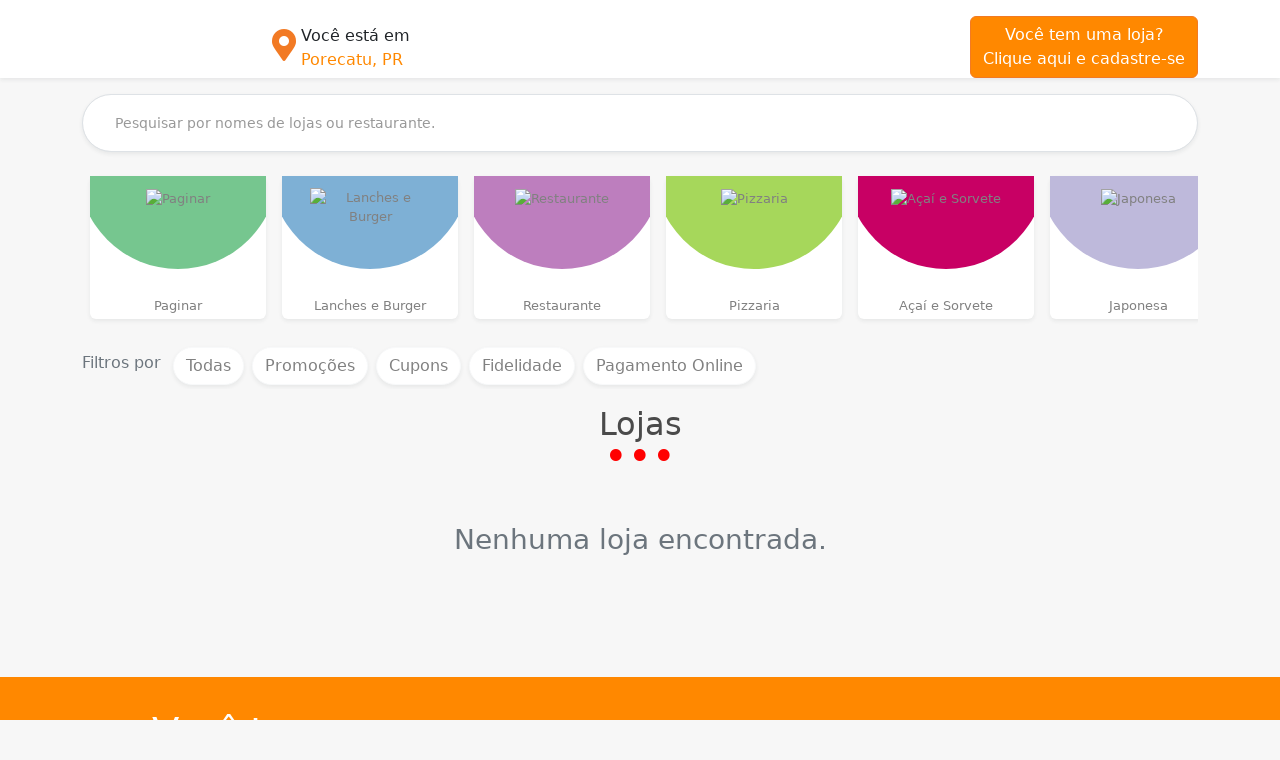

--- FILE ---
content_type: text/html; charset=UTF-8
request_url: https://app.mydelivery.live/lista/porecatu-pr
body_size: 32038
content:

<!DOCTYPE html>
<html lang="pt-br">
<head>
  <meta http-equiv="Content-Language" content="pt-br">
  <meta charset="utf-8"/>  <title>Delivery em Porecatu, PR - My Delivery</title>
  <meta name="viewport" content="width=device-width, initial-scale=1, maximum-scale=1">
  <meta name="apple-mobile-web-app-capable" content="yes">
  <meta name="apple-mobile-web-app-status-bar-style" content="black-translucent">
  <meta name="mobile-web-app-capable" content="yes">

  <link rel="manifest" href="/manifest.json">

  <link href="https://images.impulsionedelivery.com.br/files/franqueados/12/logo-6f4ee8547c748174d6658a0d458ba097.png" type="image/x-icon" rel="icon"/><link href="https://images.impulsionedelivery.com.br/files/franqueados/12/logo-6f4ee8547c748174d6658a0d458ba097.png" type="image/x-icon" rel="shortcut icon"/>  <meta rel="canonical" name="canonical" content="http://app.mydelivery.live/lista/porecatu-pr"/>
  <meta name="keywords" content=""/><meta name="description" content="Descubra os melhores cardápios de Porecatu, PR"/><!-- meta tags facebook -->
<meta property="og:site_name" content="My Delivery"/>
<meta property="og:type" content="website"/>
<meta property="og:title" content="My Delivery - Delivery em Porecatu, PR"/>   
<meta property="og:url" content="http://app.mydelivery.live/lista/porecatu-pr"/>
<meta property="og:image" content="https://images.impulsionedelivery.com.br/files/franqueados/12/logo-6f4ee8547c748174d6658a0d458ba097.png"/>
<meta property="og:description" content="Descubra os melhores cardápios de Porecatu, PR"/>


<!-- Código do Schema.org também para o Google+ -->
<meta itemprop="name" content="My Delivery">
<meta itemprop="description" content="Descubra os melhores cardápios de Porecatu, PR">
<meta itemprop="image" content="https://images.impulsionedelivery.com.br/files/franqueados/12/logo-6f4ee8547c748174d6658a0d458ba097.png"><!--[if IE]>
<link rel="stylesheet" href="/css/PIE.css"/><script>$(function() {$('[placeholder]').focus(function() {var input = $(this);if (input.val() == input.attr('placeholder')) {input.val('');input.removeClass('placeholder');}}).blur(function() {var input = $(this);if (input.val() == '' || input.val() == input.attr('placeholder')) {input.addClass('placeholder');input.val(input.attr('placeholder'));}}).blur().parents('form').submit(function() {$(this).find('[placeholder]').each(function() {var input = $(this);if (input.val() == input.attr('placeholder')) {input.val('');}})});});
</script>
<![endif]-->
<script>
//Modernizr.addTest('csscalc', function() {var prop = 'height:';var value = 'calc(250px);';var el = document.createElement('div');el.style.cssText = prop + Modernizr._prefixes.join(value + prop);return !!el.style.length;});if(!Modernizr.csscalc){$('#banner').height($('#banner').height() + 250);}  
</script><link rel="stylesheet" href="https://cdn.jsdelivr.net/npm/bootstrap@5.3.0-alpha1/dist/css/bootstrap.min.css" rel="stylesheet" integrity="sha384-GLhlTQ8iRABdZLl6O3oVMWSktQOp6b7In1Zl3/Jr59b6EGGoI1aFkw7cmDA6j6gD" crossorigin="anonymous"/><link rel="stylesheet" href="https://fonts.googleapis.com/css?family=Montserrat:200,400,700&display=swap"/><script src="/js/site/jquery.js"></script><link rel="stylesheet" href="/css/site/praca.css?v=2"/>
    <style type="text/css">
      /* overrides */
    .text-success {color:#52C77B !important;}
    .bg-success {background-color:#52C77B !important;}
    .list-group li {list-style: none;}
    .bg-primary {background-color:#ff8800 !important;}
    .btn-primary,
    .btn-primary:hover {background-color:#ff8800 !important;border-color:#f27a24}
    .text-primary {color:#ff8800 !important;}
    .btn-light {background-color:white;}
    .bg-info {background-color:#3E82E0 !important}
    #main {width:100%;float:left;}
    </style>

    
  <link rel="stylesheet" href="https://cdnjs.cloudflare.com/ajax/libs/font-awesome/5.15.2/css/all.min.css" integrity="sha512-HK5fgLBL+xu6dm/Ii3z4xhlSUyZgTT9tuc/hSrtw6uzJOvgRr2a9jyxxT1ely+B+xFAmJKVSTbpM/CuL7qxO8w==" crossorigin="anonymous" />

<link rel="preconnect" href="https://fonts.googleapis.com">
<link rel="preconnect" href="https://fonts.gstatic.com" crossorigin>
<link href="https://fonts.googleapis.com/css2?family=Montserrat&display=swap" rel="stylesheet">

<link rel="stylesheet" href="https://cdnjs.cloudflare.com/ajax/libs/select2/4.0.13/css/select2.min.css"/>

  <!--[if lt IE 9]>   <script src="https://oss.maxcdn.com/html5shiv/3.7.2/html5shiv.min.js"></script>   <script src="https://oss.maxcdn.com/respond/1.4.2/respond.min.js"></script>  <![endif]-->

<!-- Meta Pixel Code -->
<script>
!function(f,b,e,v,n,t,s)
{if(f.fbq)return;n=f.fbq=function(){n.callMethod?
n.callMethod.apply(n,arguments):n.queue.push(arguments)};
if(!f._fbq)f._fbq=n;n.push=n;n.loaded=!0;n.version='2.0';
n.queue=[];t=b.createElement(e);t.async=!0;
t.src=v;s=b.getElementsByTagName(e)[0];
s.parentNode.insertBefore(t,s)}(window, document,'script',
'https://connect.facebook.net/en_US/fbevents.js');
fbq('init', '1256787004719608');
fbq('track', 'PageView');
</script>
<noscript><img height="1" width="1" style="display:none"
src="https://www.facebook.com/tr?id=1256787004719608&ev=PageView&noscript=1"
/></noscript>
<!-- End Meta Pixel Code -->

</head>

<body>

  <!-- <script type="text/javascript">

  var _gaq2 = _gaq2 || [];
  _gaq2.push(['_setAccount', 'UA-77930760-1']);
  _gaq2.push(['_trackPageview']);


  (function () {
    var ga2 = document.createElement('script');
    ga2.type = 'text/javascript';
    ga2.async = true;
    ga2.src = ('https:' == document.location.protocol ? 'https://ssl' : 'http://www') + '.google-analytics.com/ga.js';
    var s2 = document.getElementsByTagName('script')[0];
    s.parentNode.insertBefore(ga2, s2);
  })();


</script> -->

  


    <main id="main">

    <style type="text/css">
			#dificuldades .btn {display:none}
	</style>

<header id="header" class="bg-white shadow-sm">
	
	<div class="container">
		<div class="row">
			<div class="col-lg-2 col-4 col-sm-4">
				<a href="/lista/?ref=logo&amp;trocarCidade=1"><img src="https://images.impulsionedelivery.com.br/files/franqueados/12/logo-6f4ee8547c748174d6658a0d458ba097.png" class="img-responsive" style="height:100px" alt=""/></a>			</div>
			<div class="col-lg-4 col-8 col-sm-4 text-end text-md-start">
				<div class="mt-4 d-flex d-flex justify-content-end justify-content-md-start">
					<div cxlass="position-relative" stxyle="top: 5px;right: 10px;">
						<i class="fa fa-2x fa-map-marker-alt " style="color:#f27a24;margin-top:5px;margin-right:5px;" ></i> 
					</div>
					<div class="">
					Você está em <br/><a href="/lista/?trocarCidade=1" class="text-primary" style="text-decoration:none;">Porecatu, PR</a>					</div>
				</div>
			</div>
			<div class="col-lg-6 text-end col-12 d-none d-md-block col-sm-4">
				<a href="/cadastre-se?ref=lista" class="btn btn-primary mt-3 ">Você tem uma loja?<br/>Clique aqui e cadastre-se</a>			</div>
		</div>

	</div>

</header>

<aside class="container-fluid bg-primary d-block d-md-none ">
	<div class="text-center ">
	<a href="/cadastre-se?ref=lista" class="round btn btn-primary">Trabalha com delivery? Conheça o My Delivery</a>	</div>
	
</aside>

<div id="buscar">
	<div class="container">
		<div class="mt-3 mb-3">
			<form method="get" accept-charset="utf-8" role="form" action="/lista/porecatu-pr">			<div class="form-group search"><input type="search" name="q" class="form-control round shadow-sm p-3"  placeholder="    Pesquisar por nomes de lojas ou restaurante." id="q" /></div>			<!-- <button class="btn btn-primary" type="submit">Buscar</button> -->
			</form>		</div>
	</div>
</div>
<nav id="categorias">
	<div class="container">
		<ul class="list-group list-group-horizontal" style="overflow-x: auto;">
							<li data-cat-slug="test" class="list-group-item rounded m-2 shadow-sm text-center p-0 ">
					<a href="/lista/porecatu-pr/categoria/test" onclick="onFilterLojas('Paginar',this);return false;">
						<div style="overflow: hidden;" class="position-relative p-1 ">
							<div class="cat-icon position-relative z-1 ps-4 pe-4" >
								<div style="width:120px;height:100px;margin: 0 auto;float:none;" class=" mt-2">
									<img src="/img/" alt="Paginar" class="img-fluid"/>								</div>
							</div>
							<div class="bg-cat" style="background-color:#76c68f"></div>
							<div class="cat-title position-relative mt-2">
								Paginar							</div>
						</div>
					</a>
				</li>
							<li data-cat-slug="lanches-e-burger" class="list-group-item rounded m-2 shadow-sm text-center p-0 ">
					<a href="/lista/porecatu-pr/categoria/lanches-e-burger" onclick="onFilterLojas('Lanches e Burger',this);return false;">
						<div style="overflow: hidden;" class="position-relative p-1 ">
							<div class="cat-icon position-relative z-1 ps-4 pe-4" >
								<div style="width:120px;height:100px;margin: 0 auto;float:none;" class=" mt-2">
									<img src="https://images.impulsionedelivery.com.br/files/categorias/lanches-e-burger-85d8197cb6b95f00004af30c9b1d5c47.png" alt="Lanches e Burger" class="img-fluid"/>								</div>
							</div>
							<div class="bg-cat" style="background-color:#7eb0d5"></div>
							<div class="cat-title position-relative mt-2">
								Lanches e Burger							</div>
						</div>
					</a>
				</li>
							<li data-cat-slug="restaurante" class="list-group-item rounded m-2 shadow-sm text-center p-0 ">
					<a href="/lista/porecatu-pr/categoria/restaurante" onclick="onFilterLojas('Restaurante',this);return false;">
						<div style="overflow: hidden;" class="position-relative p-1 ">
							<div class="cat-icon position-relative z-1 ps-4 pe-4" >
								<div style="width:120px;height:100px;margin: 0 auto;float:none;" class=" mt-2">
									<img src="https://images.impulsionedelivery.com.br/files/categorias/restaurante-1db2a0307f0aa85d0270547a4269372d.png" alt="Restaurante" class="img-fluid"/>								</div>
							</div>
							<div class="bg-cat" style="background-color:#bd7ebe"></div>
							<div class="cat-title position-relative mt-2">
								Restaurante							</div>
						</div>
					</a>
				</li>
							<li data-cat-slug="pizzaria" class="list-group-item rounded m-2 shadow-sm text-center p-0 ">
					<a href="/lista/porecatu-pr/categoria/pizzaria" onclick="onFilterLojas('Pizzaria',this);return false;">
						<div style="overflow: hidden;" class="position-relative p-1 ">
							<div class="cat-icon position-relative z-1 ps-4 pe-4" >
								<div style="width:120px;height:100px;margin: 0 auto;float:none;" class=" mt-2">
									<img src="https://images.impulsionedelivery.com.br/files/categorias/pizzaria-bd27290f900ff346affb61b4863a101a.png" alt="Pizzaria" class="img-fluid"/>								</div>
							</div>
							<div class="bg-cat" style="background-color:#a6d75b"></div>
							<div class="cat-title position-relative mt-2">
								Pizzaria							</div>
						</div>
					</a>
				</li>
							<li data-cat-slug="acai-e-sorvete" class="list-group-item rounded m-2 shadow-sm text-center p-0 ">
					<a href="/lista/porecatu-pr/categoria/acai-e-sorvete" onclick="onFilterLojas('Açaí e Sorvete',this);return false;">
						<div style="overflow: hidden;" class="position-relative p-1 ">
							<div class="cat-icon position-relative z-1 ps-4 pe-4" >
								<div style="width:120px;height:100px;margin: 0 auto;float:none;" class=" mt-2">
									<img src="https://images.impulsionedelivery.com.br/files/categorias/acai-e-sorvete-48bd6c4118af61df8328ba37153f81c5.png" alt="Açaí e Sorvete" class="img-fluid"/>								</div>
							</div>
							<div class="bg-cat" style="background-color:#c80064"></div>
							<div class="cat-title position-relative mt-2">
								Açaí e Sorvete							</div>
						</div>
					</a>
				</li>
							<li data-cat-slug="japonesa" class="list-group-item rounded m-2 shadow-sm text-center p-0 ">
					<a href="/lista/porecatu-pr/categoria/japonesa" onclick="onFilterLojas('Japonesa',this);return false;">
						<div style="overflow: hidden;" class="position-relative p-1 ">
							<div class="cat-icon position-relative z-1 ps-4 pe-4" >
								<div style="width:120px;height:100px;margin: 0 auto;float:none;" class=" mt-2">
									<img src="https://images.impulsionedelivery.com.br/files/categorias/japonesa-8f5868ac7530166506c874579be8fd30.png" alt="Japonesa" class="img-fluid"/>								</div>
							</div>
							<div class="bg-cat" style="background-color:#beb9db"></div>
							<div class="cat-title position-relative mt-2">
								Japonesa							</div>
						</div>
					</a>
				</li>
							<li data-cat-slug="churrasco" class="list-group-item rounded m-2 shadow-sm text-center p-0 ">
					<a href="/lista/porecatu-pr/categoria/churrasco" onclick="onFilterLojas('Churrasco',this);return false;">
						<div style="overflow: hidden;" class="position-relative p-1 ">
							<div class="cat-icon position-relative z-1 ps-4 pe-4" >
								<div style="width:120px;height:100px;margin: 0 auto;float:none;" class=" mt-2">
									<img src="https://images.impulsionedelivery.com.br/files/categorias/churrasco-fc08b36d01648c332b2fa765eae2954d.png" alt="Churrasco" class="img-fluid"/>								</div>
							</div>
							<div class="bg-cat" style="background-color:#ffb55a"></div>
							<div class="cat-title position-relative mt-2">
								Churrasco							</div>
						</div>
					</a>
				</li>
							<li data-cat-slug="marmita" class="list-group-item rounded m-2 shadow-sm text-center p-0 ">
					<a href="/lista/porecatu-pr/categoria/marmita" onclick="onFilterLojas('Marmita',this);return false;">
						<div style="overflow: hidden;" class="position-relative p-1 ">
							<div class="cat-icon position-relative z-1 ps-4 pe-4" >
								<div style="width:120px;height:100px;margin: 0 auto;float:none;" class=" mt-2">
									<img src="https://images.impulsionedelivery.com.br/files/categorias/marmita-900037228e5dbc11e84876cd3fc4b940.png" alt="Marmita" class="img-fluid"/>								</div>
							</div>
							<div class="bg-cat" style="background-color:#c9e52f"></div>
							<div class="cat-title position-relative mt-2">
								Marmita							</div>
						</div>
					</a>
				</li>
							<li data-cat-slug="espeto" class="list-group-item rounded m-2 shadow-sm text-center p-0 ">
					<a href="/lista/porecatu-pr/categoria/espeto" onclick="onFilterLojas('Espeto',this);return false;">
						<div style="overflow: hidden;" class="position-relative p-1 ">
							<div class="cat-icon position-relative z-1 ps-4 pe-4" >
								<div style="width:120px;height:100px;margin: 0 auto;float:none;" class=" mt-2">
									<img src="https://images.impulsionedelivery.com.br/files/categorias/espeto-34e06cf66c04e9cabe7412afc381924a.png" alt="Espeto" class="img-fluid"/>								</div>
							</div>
							<div class="bg-cat" style="background-color:#ede15b"></div>
							<div class="cat-title position-relative mt-2">
								Espeto							</div>
						</div>
					</a>
				</li>
							<li data-cat-slug="padaria" class="list-group-item rounded m-2 shadow-sm text-center p-0 ">
					<a href="/lista/porecatu-pr/categoria/padaria" onclick="onFilterLojas('Padaria',this);return false;">
						<div style="overflow: hidden;" class="position-relative p-1 ">
							<div class="cat-icon position-relative z-1 ps-4 pe-4" >
								<div style="width:120px;height:100px;margin: 0 auto;float:none;" class=" mt-2">
									<img src="https://images.impulsionedelivery.com.br/files/categorias/padaria-7b440115dd1facf0c133615ad84d4450.png" alt="Padaria" class="img-fluid"/>								</div>
							</div>
							<div class="bg-cat" style="background-color:#98d1d1"></div>
							<div class="cat-title position-relative mt-2">
								Padaria							</div>
						</div>
					</a>
				</li>
							<li data-cat-slug="pastel" class="list-group-item rounded m-2 shadow-sm text-center p-0 ">
					<a href="/lista/porecatu-pr/categoria/pastel" onclick="onFilterLojas('Pastel / Salgados',this);return false;">
						<div style="overflow: hidden;" class="position-relative p-1 ">
							<div class="cat-icon position-relative z-1 ps-4 pe-4" >
								<div style="width:120px;height:100px;margin: 0 auto;float:none;" class=" mt-2">
									<img src="https://images.impulsionedelivery.com.br/files/categorias/pastel-65907af299e33c78d815d28fe4870b45.png" alt="Pastel / Salgados" class="img-fluid"/>								</div>
							</div>
							<div class="bg-cat" style="background-color:#ffee65"></div>
							<div class="cat-title position-relative mt-2">
								Pastel / Salgados							</div>
						</div>
					</a>
				</li>
							<li data-cat-slug="arabe" class="list-group-item rounded m-2 shadow-sm text-center p-0 ">
					<a href="/lista/porecatu-pr/categoria/arabe" onclick="onFilterLojas('Esfihas - Árabe',this);return false;">
						<div style="overflow: hidden;" class="position-relative p-1 ">
							<div class="cat-icon position-relative z-1 ps-4 pe-4" >
								<div style="width:120px;height:100px;margin: 0 auto;float:none;" class=" mt-2">
									<img src="https://images.impulsionedelivery.com.br/files/categorias/arabe-6faef6edd333023e24900a4ff2a0527f.png" alt="Esfihas - Árabe" class="img-fluid"/>								</div>
							</div>
							<div class="bg-cat" style="background-color:#76c8c8"></div>
							<div class="cat-title position-relative mt-2">
								Esfihas - Árabe							</div>
						</div>
					</a>
				</li>
							<li data-cat-slug="doces-e-bolos" class="list-group-item rounded m-2 shadow-sm text-center p-0 ">
					<a href="/lista/porecatu-pr/categoria/doces-e-bolos" onclick="onFilterLojas('Doces e Bolos',this);return false;">
						<div style="overflow: hidden;" class="position-relative p-1 ">
							<div class="cat-icon position-relative z-1 ps-4 pe-4" >
								<div style="width:120px;height:100px;margin: 0 auto;float:none;" class=" mt-2">
									<img src="https://images.impulsionedelivery.com.br/files/categorias/doces-e-bolos-414bb4b1570263f7470073d77df68bd0.png" alt="Doces e Bolos" class="img-fluid"/>								</div>
							</div>
							<div class="bg-cat" style="background-color:#22a7f0"></div>
							<div class="cat-title position-relative mt-2">
								Doces e Bolos							</div>
						</div>
					</a>
				</li>
							<li data-cat-slug="conveniencia-deposito-1615920051" class="list-group-item rounded m-2 shadow-sm text-center p-0 ">
					<a href="/lista/porecatu-pr/categoria/conveniencia-deposito-1615920051" onclick="onFilterLojas('Conveniência / Depósito',this);return false;">
						<div style="overflow: hidden;" class="position-relative p-1 ">
							<div class="cat-icon position-relative z-1 ps-4 pe-4" >
								<div style="width:120px;height:100px;margin: 0 auto;float:none;" class=" mt-2">
									<img src="https://images.impulsionedelivery.com.br/files/categorias/conveniencia-deposito-1615920051-5cb4b8fd75c4afecd684b68a1270c1e0.png" alt="Conveniência / Depósito" class="img-fluid"/>								</div>
							</div>
							<div class="bg-cat" style="background-color:#edbf33"></div>
							<div class="cat-title position-relative mt-2">
								Conveniência / Depósito							</div>
						</div>
					</a>
				</li>
							<li data-cat-slug="mercado-acougue-1616002131" class="list-group-item rounded m-2 shadow-sm text-center p-0 ">
					<a href="/lista/porecatu-pr/categoria/mercado-acougue-1616002131" onclick="onFilterLojas('Mercado - Açougue',this);return false;">
						<div style="overflow: hidden;" class="position-relative p-1 ">
							<div class="cat-icon position-relative z-1 ps-4 pe-4" >
								<div style="width:120px;height:100px;margin: 0 auto;float:none;" class=" mt-2">
									<img src="https://images.impulsionedelivery.com.br/files/categorias/mercado-acougue-1616002131-80068a0cbad4171c21305877483fb95b.png" alt="Mercado - Açougue" class="img-fluid"/>								</div>
							</div>
							<div class="bg-cat" style="background-color:#48b5c4"></div>
							<div class="cat-title position-relative mt-2">
								Mercado - Açougue							</div>
						</div>
					</a>
				</li>
							<li data-cat-slug="cafeteria-1633629608" class="list-group-item rounded m-2 shadow-sm text-center p-0 ">
					<a href="/lista/porecatu-pr/categoria/cafeteria-1633629608" onclick="onFilterLojas('Cafeteria',this);return false;">
						<div style="overflow: hidden;" class="position-relative p-1 ">
							<div class="cat-icon position-relative z-1 ps-4 pe-4" >
								<div style="width:120px;height:100px;margin: 0 auto;float:none;" class=" mt-2">
									<img src="https://images.impulsionedelivery.com.br/files/categorias/cafeteria-1633629608-74ceda62b81be0395ad27e4caabaec0f.png" alt="Cafeteria" class="img-fluid"/>								</div>
							</div>
							<div class="bg-cat" style="background-color:#badbdb"></div>
							<div class="cat-title position-relative mt-2">
								Cafeteria							</div>
						</div>
					</a>
				</li>
							<li data-cat-slug="floricultura" class="list-group-item rounded m-2 shadow-sm text-center p-0 ">
					<a href="/lista/porecatu-pr/categoria/floricultura" onclick="onFilterLojas('Floricultura',this);return false;">
						<div style="overflow: hidden;" class="position-relative p-1 ">
							<div class="cat-icon position-relative z-1 ps-4 pe-4" >
								<div style="width:120px;height:100px;margin: 0 auto;float:none;" class=" mt-2">
									<img src="https://images.impulsionedelivery.com.br/files/categorias/floricultura-16e4049f39c97702126469da2c31919b.png" alt="Floricultura" class="img-fluid"/>								</div>
							</div>
							<div class="bg-cat" style="background-color:#f46a9b"></div>
							<div class="cat-title position-relative mt-2">
								Floricultura							</div>
						</div>
					</a>
				</li>
							<li data-cat-slug="farmacia" class="list-group-item rounded m-2 shadow-sm text-center p-0 ">
					<a href="/lista/porecatu-pr/categoria/farmacia" onclick="onFilterLojas('Farmácia',this);return false;">
						<div style="overflow: hidden;" class="position-relative p-1 ">
							<div class="cat-icon position-relative z-1 ps-4 pe-4" >
								<div style="width:120px;height:100px;margin: 0 auto;float:none;" class=" mt-2">
									<img src="https://images.impulsionedelivery.com.br/files/categorias/farmacia-8b45f4f29944fb1581801c27e991c076.png" alt="Farmácia" class="img-fluid"/>								</div>
							</div>
							<div class="bg-cat" style="background-color:#ef9b20"></div>
							<div class="cat-title position-relative mt-2">
								Farmácia							</div>
						</div>
					</a>
				</li>
							<li data-cat-slug="pet-shop-1620814621" class="list-group-item rounded m-2 shadow-sm text-center p-0 ">
					<a href="/lista/porecatu-pr/categoria/pet-shop-1620814621" onclick="onFilterLojas('Pet Shop',this);return false;">
						<div style="overflow: hidden;" class="position-relative p-1 ">
							<div class="cat-icon position-relative z-1 ps-4 pe-4" >
								<div style="width:120px;height:100px;margin: 0 auto;float:none;" class=" mt-2">
									<img src="https://images.impulsionedelivery.com.br/files/categorias/pet-shop-1620814621-2f1122d6e6887c8c5e92311e6a7ac9b9.png" alt="Pet Shop" class="img-fluid"/>								</div>
							</div>
							<div class="bg-cat" style="background-color:#ea5545"></div>
							<div class="cat-title position-relative mt-2">
								Pet Shop							</div>
						</div>
					</a>
				</li>
							<li data-cat-slug="cosmeticos-1620234341" class="list-group-item rounded m-2 shadow-sm text-center p-0 ">
					<a href="/lista/porecatu-pr/categoria/cosmeticos-1620234341" onclick="onFilterLojas('Cosméticos',this);return false;">
						<div style="overflow: hidden;" class="position-relative p-1 ">
							<div class="cat-icon position-relative z-1 ps-4 pe-4" >
								<div style="width:120px;height:100px;margin: 0 auto;float:none;" class=" mt-2">
									<img src="https://images.impulsionedelivery.com.br/files/categorias/cosmeticos-1620234341-7bbbc3d0e29f3b0466c966002c6ac358.png" alt="Cosméticos" class="img-fluid"/>								</div>
							</div>
							<div class="bg-cat" style="background-color:#d0f400"></div>
							<div class="cat-title position-relative mt-2">
								Cosméticos							</div>
						</div>
					</a>
				</li>
							<li data-cat-slug="vestuario-1620234356" class="list-group-item rounded m-2 shadow-sm text-center p-0 ">
					<a href="/lista/porecatu-pr/categoria/vestuario-1620234356" onclick="onFilterLojas('Vestuário',this);return false;">
						<div style="overflow: hidden;" class="position-relative p-1 ">
							<div class="cat-icon position-relative z-1 ps-4 pe-4" >
								<div style="width:120px;height:100px;margin: 0 auto;float:none;" class=" mt-2">
									<img src="https://images.impulsionedelivery.com.br/files/categorias/vestuario-1620234356-e00af9798fc2b0b56746eefb3d326df9.png" alt="Vestuário" class="img-fluid"/>								</div>
							</div>
							<div class="bg-cat" style="background-color:#8bd3c7"></div>
							<div class="cat-title position-relative mt-2">
								Vestuário							</div>
						</div>
					</a>
				</li>
							<li data-cat-slug="eletronicos-1633624888" class="list-group-item rounded m-2 shadow-sm text-center p-0 ">
					<a href="/lista/porecatu-pr/categoria/eletronicos-1633624888" onclick="onFilterLojas('Info e Elet',this);return false;">
						<div style="overflow: hidden;" class="position-relative p-1 ">
							<div class="cat-icon position-relative z-1 ps-4 pe-4" >
								<div style="width:120px;height:100px;margin: 0 auto;float:none;" class=" mt-2">
									<img src="https://images.impulsionedelivery.com.br/files/categorias/eletronicos-1633624888-d09c557fcf7dabc87acae97d0bea193d.png" alt="Info e Elet" class="img-fluid"/>								</div>
							</div>
							<div class="bg-cat" style="background-color:#27aeef"></div>
							<div class="cat-title position-relative mt-2">
								Info e Elet							</div>
						</div>
					</a>
				</li>
					</ul>
	</div>
	
</nav>
<script type="text/javascript">
	$(function(){

		$('[data-cat-slug]').each(function(){
			let hash = (location.hash+"").replace('#','');
			if(hash == $(this).data('cat-slug')){
				$(this).find('a').click();
			}
		})

	});
</script>
<div id="filtros" class="mt-3">
	<div class="container">
		<div class="mt-3 mr-2 text-secondary d-block d-md-none">Filtros por</div>
		<ul class="list-group d-flex flex-row mt-2" style="overflow-x:auto;">
			<li ><div class="mt-2 pe-2 text-secondary d-none d-md-block">Filtros por</div></li>
			<li class="m-1"><button class="btn btn-light round shadow-sm fs-6" onclick="onFilterLojas('',this);" type="submit">Todas</button></li>
			<li class="m-1"><button class="btn btn-light round shadow-sm fs-6" onclick="onFilterLojas('descontos',this);" type="submit">
			Promoções</button></li>
			<li class="m-1"><button class="btn btn-light round shadow-sm fs-6" onclick="onFilterLojas('cupom',this);" type="submit">Cupons</button></li>
			<li class="m-1"><button class="btn btn-light round shadow-sm fs-6" onclick="onFilterLojas('fidelidade',this);" type="submit">Fidelidade</button></li>
			<li class="m-1"><button class="btn btn-light round shadow-sm fs-6" onclick="onFilterLojas('pagamento_online',this);" type="submit" style="
    min-width: 150px;
">Pagamento Online</button></li>
		</ul>
	</div>
</div>

<section id="lojas" class="mt-3">
	
	<h2>Lojas</h2>
	<span class="dots"></span>
	<div class="container mt-5">
		<div class="row">
					</div>
		<div class="row" style="" id="no-results">
			<div class="col-lg-12 text-secondary">
				<p class="fs-3">Nenhuma loja encontrada.</p>
							</div>
		</div>

	</div>

</section>



<style type="text/css">
	#dificuldades .circle-number {}
</style>
<section id="dificuldades" class="bg-primary">
	<div class="container">
		<div class="row">
			
			<div class="col-lg-5 text-center text-lg-start text-xs-center">
				<h2>Você tem um delivery<br/>e sofre com essas<br/>dificuldades?</h2>
				<a href="/cadastre-se?ref=cta-dif" class="btn btn-light btn-lg">Clique aqui <br/>
Podemos te ajudar!</a>			</div>
			<div class="col-lg-7 mt-4 ">
				<div class="dif-item d-inline-flex">
					<div><span class="circle circle-number text-primary bg-light">1</span></div>Desperdício de tempo e dinheiro com atendimento no WhatsApp.
				</div>
				<div class="dif-item d-inline-flex">
					<div><span class="circle circle-number text-primary bg-light">2</span></div>Dificuldade de ganhar novos clientes através das redes sociais.
				</div>
				<div class="dif-item d-inline-flex">
					<div><span class="circle circle-number text-primary bg-light">3</span></div> Dependência dos aplicativos que cobram comissões em todos os pedidos.

				</div>
			</div>

		</div>


	</div>
</section>
<section id="modulos">
	<div class="container">
		<div class="row text-lg-start text-center">

			<div class="col-lg-3">
				<h5>My Delivery</h5>
				<ul class="list-group">
					<li><a href="#quem-somos">Quem somos</a></li>
					<li><a href="https://wa.me/5511982967618" target="_blank">Fale conosco</a></li>
					<!-- <li><a href="#termos-de-uso">Termos de Uso</a></li> -->
					<li><a href="/cadastre-se?ref=footer-modulos">Cadastre-se</a></li>
				</ul>
			</div>
			<div class="col-lg-3">
				<h5>Módulos</h5>
				<ul class="list-group ">
					<li>QRCode de Mesas</li>
					<li>Pontos de Fidelidade</li>
					<li>PDV</li>
					<li>Pagamento Online</li>
					<li>Pedidos do garçom</li>
					<li>Push marketing para clientes</li>
					<li>Estoques</li>
				</ul>
			</div>
			<div class="col-lg-3">
				<h5>Recursos</h5>
				<ul class="list-group">
					<li>Cardápio Digital</li>
					<li>Pedido agendado</li>
					<li>Gerador de artes</li>
					<li>Impressão por departamento</li>
					<li>Impressão automatica</li>
					<li>Cupons de Descontos</li>
				</ul>
			</div>
			<div class="col-lg-3">
				<h5>Redes sociais</h5>
				<ul class="list-group d-flex flex-row justify-content-center justify-content-sm-start">
											<li class="p-2"><a target="_blank" href="http://facebook.com.br/mydelivery.live"><i class="fab fs-3 fa-facebook"></i></a></li>
																<li class="p-2"><a target="_blank" href="https://www.instagram.com/mydelivery.live/"><i class="fab fs-3 fa-instagram"></i></a></li>
						
					</ul>
									
				
			</div>

		</div>
	</div>

</section><script>
	function onFilterLojas(filter, e){
		$('.item-empresa').closest('.col-item-empresa').hide();
		$('#lojas h2').text( 'Lojas' );
		$(e).closest('ul').find('li').removeClass('active');
		$(e).parent().addClass('active');
		$('#lojas [data-filter]').each(function(){
			if(($(this).data('filter')+"").search(filter) !== -1){
				$(this).closest('.col-item-empresa').show();	
			}
		});
		if($('.item-empresa:visible').length == 0){
			$('#no-results').show();
		}else{
			$('#no-results').hide();
		}

		if($(e).closest('#categorias').length > 0){
			$('#lojas h2').text( filter );
		}

	}
	function copiarCupom(id) {
        let textoCopiado = document.getElementById(id);
        textoCopiado.select();
        textoCopiado.setSelectionRange(0, 99999)
        document.execCommand("copy");
        alert("O cupom " + textoCopiado.value+" foi copiado.");
    }

    $(function(){
    	    		$('#categorias a').attr('onclick','');
    	
    })

</script>




  </main>
  <footer id="footer">
	<div class="container">
		<div>Sistema para delivery | Site para restaurante | Cardápio Digital</div>
		<div>My Delivery</div>
		<div>© 2020 - 2026. Todos os direitos reservados.</div>
	</div>
</footer>
 <script src="https://cdn.jsdelivr.net/npm/@popperjs/core@2.11.6/dist/umd/popper.min.js" integrity="sha384-oBqDVmMz9ATKxIep9tiCxS/Z9fNfEXiDAYTujMAeBAsjFuCZSmKbSSUnQlmh/jp3" crossorigin="anonymous"></script>
<script src="https://cdn.jsdelivr.net/npm/bootstrap@5.3.0-alpha1/dist/js/bootstrap.min.js" integrity="sha384-mQ93GR66B00ZXjt0YO5KlohRA5SY2XofN4zfuZxLkoj1gXtW8ANNCe9d5Y3eG5eD" crossorigin="anonymous"></script>
<script src="https://cdnjs.cloudflare.com/ajax/libs/select2/4.0.13/js/select2.min.js"></script>


<script type="text/javascript">

  /*navigator.getInstalledRelatedApps().then(relatedApps => {
    for (let app of relatedApps) {
      console.log(app.platform);
      console.log(app.url);
      console.log(app.id);
    }
  });*/






</script>



</body>
</html>
